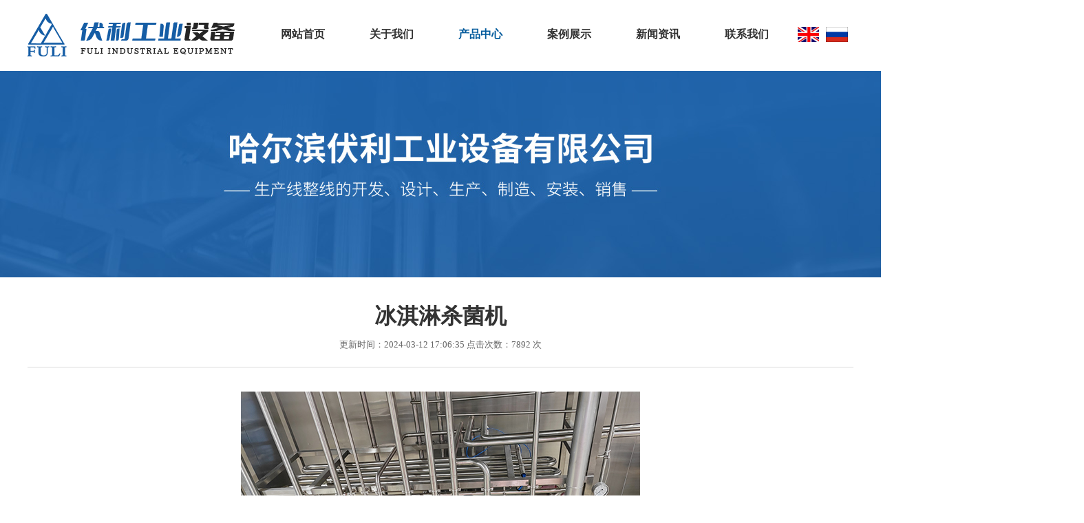

--- FILE ---
content_type: text/html;charset=utf-8
request_url: http://www.hrbfuli.com/show--7-120-1.html
body_size: 2333
content:
<!doctype html>
<html>
<head>
<meta charset="utf-8">
  <title>冰淇淋杀菌机 - 乳品及冰淇淋工厂设备系列 - 哈尔滨伏利工业设备有限公司</title>
<meta name="generator" content="" />
<meta name="author" content="" />
<meta name="keywords" content="" />
<meta name="description" content="" />
    
  <link href="favicon.ico" rel="shortcut icon">
  <link href="http://www.hrbfuli.com/assets/css/style.css" rel="stylesheet" type="text/css">
  <link href="http://www.hrbfuli.com/assets/css/page.css" rel="stylesheet" type="text/css">
  
  </head>

<body>
  <!--头部-->
     <div class="header">



      <div class="hdk clearfix">

        <div class="content">

            <a href="index.html" class="logo fl"><img src="http://www.hrbfuli.com/assets/images/logo.png" alt=""></a>

			<!--导航-->

            <div class="navbox fr">

                <div class="content">

                  <ul id="nav" class="nav clearfix">

                      <li class="nLi "><a href="index.html">网站首页</a></li>

                      <li class="nLi "><a href="intro-2-1.html">关于我们</a></li>

                      <li class="nLi on">

                           <a href="pro--4-1.html">产品中心</a>		   

            
	        <ul class="sub">

			 
			  <li><a href="pro--7-1.html">乳品及冰淇淋工厂设备系列</a></li>

              
			  <li><a href="pro--8-1.html">制冷设备及工程系列</a></li>

              
			  <li><a href="pro--9-1.html">压力容器设备系列</a></li>

              
			  <li><a href="pro--10-1.html">工艺管道及GC2压力管道工程系列</a></li>

              
			  <li><a href="pro--11-1.html">特医食品设备及工程系列</a></li>

              
			  <li><a href="pro--12-1.html">自动化工程及数据中心系列</a></li>

              
			  <li><a href="pro--13-1.html">仪器仪表备件系列</a></li>

              
			</ul>

			
						   

                      </li>

					  <li class="nLi "><a href="case-5-1.html">案例展示</a></li>

                      <li class="nLi "><a href="news-6-1.html">新闻资讯</a>

            
	        <ul class="sub">

			 
			  <li><a href="news-14-1.html">公司新闻</a></li>

              
			  <li><a href="news-15-1.html">行业动态</a></li>

              
			</ul>

			
                      </li>

                      <li class="nLi "><a href="contact-3-1.html">联系我们</a></li>
					  
	     <div class="yy-qh">
			  <a href="http://en.hrbfuli.com/"><img src="assets/images/yy-yw.jpg"></a>
			  <a href="http://ru.hrbfuli.com/"><img src="assets/images/yy-ey.jpg"></a>
			</div>
                  </ul>

                </div>

            </div>

			<!--导航end-->

			

        </div>

      </div>

	  

  </div>  <!--头部end-->
   <div class="banei" style="background:url(http://www.hrbfuli.com/uploads/image/20230606/1686019054.jpg) no-repeat center center; height:300px;"></div>          <div class="n_box mt-40">
     <div class="content">
         <div class="titled">
           <h2>冰淇淋杀菌机</h2>
           <p><small>更新时间：2024-03-12 17:06:35 点击次数：7892 次</small></p>
         </div>
		          <div class="tuimg showimg">
           <img src="http://www.hrbfuli.com/uploads/image/20240312/1710239264.jpg" alt="">
        </div>
		        <div class="tufontd" id="textarea">
                    </div>
        <ul class="textd">
		                <li>上一篇：<a href="show--7-121-1.html">冰淇淋老化罐</a></li><li>下一篇：<a href="show--7-119-1.html">消毒水罐</a></li>
        </ul>	
     </div>
  </div>
  <div class="footer clearfix">
   <div class="footop">
       <div class="content">
          <div class="fotwfl fl">
			  
             <div class="zkfl fl">
			    <h4>关于我们</h4>
				<ul>
				   <li><a href="intro-2-1.html">公司简介</a></li>
				   <!--<li><a href="#">企业文化</a></li>--> 
				</ul> 
             </div>
			  
			<div class="zkfl fl">
			    <h4>产品中心</h4>
							<ul>
								   <li><a href="pro--7-1.html" title="乳品及冰淇淋工厂设备系列">乳品及冰淇淋工厂设备系列</a></li>
                				   <li><a href="pro--8-1.html" title="制冷设备及工程系列">制冷设备及工程系列</a></li>
                				   <li><a href="pro--9-1.html" title="压力容器设备系列">压力容器设备系列</a></li>
                				   <li><a href="pro--10-1.html" title="工艺管道及GC2压力管道工程系列">工艺管道及GC2压力管道工程系列</a></li>
                				   <li><a href="pro--11-1.html" title="特医食品设备及工程系列">特医食品设备及工程系列</a></li>
                				   <li><a href="pro--12-1.html" title="自动化工程及数据中心系列">自动化工程及数据中心系列</a></li>
                				   <li><a href="pro--13-1.html" title="仪器仪表备件系列">仪器仪表备件系列</a></li>
                				</ul> 
				
             </div>
				 
			 <div class="zkfl fl">
			    <h4>新闻资讯</h4>
							<ul>
								   <li><a href="news-14-1.html" title="公司新闻">公司新闻</a></li>
                				   <li><a href="news-15-1.html" title="行业动态">行业动态</a></li>
                				</ul> 
				
             </div>
				 
          </div>
		   
		   		  <div class="fotlx fl">
		     <h4>哈尔滨伏利工业设备有限公司</h4>
			 <p>电话：138-4512-0669</p>
			 <p>网址：www.hrbfuli.com</p>
			 <p>公司地址：哈尔滨市道里区新农镇机场路1446号</p>
			 <div class="social-share mtop" data-sites="wechat, qq"></div>
		  </div>
		  		   	
		  <div class="fothfl fr">
			 <img src="http://www.hrbfuli.com/uploads/image/20230606/1686028438.jpg" alt="">
			 <p class="fotr">
			    微信扫一扫
			 </p>
</div>		  
       </div>
   </div>
	
   <div class="footbom">
		  <p>声明：本站部分内容图片来源于互联网，如有侵权请联系管理员删除，谢谢！<a href="http://www.juyaonet.com" target="_blank"><img src="http://www.hrbfuli.com/assets/images/fo_jszc.png" alt="" style="margin-top: 1px;"></a></p>
	  </div>
   </div>
</div>
    
  <script src="http://www.hrbfuli.com/assets/js/jquery.min.js"></script>
  <script src="http://www.hrbfuli.com/assets/js/jquery.SuperSlide.2.1.3.js"></script>
  <script src="http://www.hrbfuli.com/assets/js/wow.js"></script>
  <script src="http://www.hrbfuli.com/assets/js/function.js"></script>
  
  	<script type="text/javascript" src="http://www.hrbfuli.com/layui/layui.js"></script>
	<script type="text/javascript" src="http://www.hrbfuli.com/js/function_layer.js"></script>
	<script>
$(function(){
	//$("#neirong").find("img").css({"width":"100%","height":"auto"});
    $("table").width("100%");
    $("#textarea").find("iframe").css({"width":"650px","height":"500px"});
	//$("#textarea").find("img").attr('title','');
})
</script>
</body>
</html>

--- FILE ---
content_type: text/css
request_url: http://www.hrbfuli.com/assets/css/style.css
body_size: 40821
content:
body,div,dl,dt,dd,ul,ol,li,h1,h2,h3,h4,h5,h6,pre,code,form,fieldset,legend,textarea,p,blockquote,th,td,input,select,textarea,button,img{padding: 0; margin: 0;}

html{ _background:url(about:blank);}

body{background:#fff; color:#333px; font-family:"微软雅黑","宋体";}

body,th,td,input,select,textarea,button{font-size:15px;line-height:1 ;}

blockquote:before, blockquote:after,q:before, q:after{content:'';content:none}

fieldset,img,abbr,acronym{border: 0 none;}

img{vertical-align:top;}

abbr,acronym{font-variant: normal;}

legend{color:#000;}

blockquote, q{quotes: none}

sub,sup{font-size:75%;line-height:0;position:relative;vertical-align:baseline;}

sup{top:-0.5em; }

sub{bottom:-0.25em;}

caption{display:none;}

caption,th{text-align: left;}

dl,ul,ol,menu,li{list-style:none}

input,button,textarea,select,optgroup,option{font-family:inherit; font-size:inherit; font-style:inherit; font-weight:inherit;}

input,select,textarea,button{vertical-align:middle;outline:none;}

textarea{resize:none}

input[type="submit"]{cursor: pointer;}

button{border:0 none;background-color:transparent;cursor:pointer}

input::-moz-focus-inner{border: 0; padding: 0;}

h1,h2,h3,h4,h5,h6{font-size: 100%;font-weight: normal;}

del,ins,a{text-decoration:none;}

a:hover,a:active,a:focus{ text-decoration:none;}

a{outline: none;transition: color 0.2s ease 0s; color:#333;}

.clearfix:after{content:".";display:block;height:0;clear:both;visibility:hidden;}

.fl{float:left;}

.fr{float:right;}



.content{width:1200px; margin:0 auto;}



.hdk{padding:20px 0;}

.logo{overflow:hidden; display:block;}

.phfr{background:url(../images/phone.png) no-repeat center left; height:50px; width:215px; font-size:23px; line-height: 25px; font-style: oblique; font-weight:bold; color:#232323; padding-left:60px; margin-top:2px;}

.navbox{height:50px; width: 865px; margin-top: 5px;}

.navbox .nav{height:50px; line-height:34px; position:relative; z-index:1;}

.nav a{ color:#323232;}

.nav .nLi{ float:left;  position:relative; display:inline;}

.nav .nLi:after{ content: ''; position:absolute; width:6px; height:1px; background:#fff; right:-3px; top:26px; z-index:20;}

.nav .nLi:last-child:after{width:0;}

.nav .nLi a:nth-child(1){ float:left; height:50px;}

.yy-qh{ display: table; padding: 14px 0 0 }
.yy-qh a{ display: inline-block; margin-left: 10px;}
.yy-qh a img{ height: 22px; display: inline-block}

.nav .nLi a:nth-child(1){ display:block; width:129px; font-size:16px; font-weight:bold; line-height:50px; text-align:center;}

.nav .sub{ display:none; width:180px; left:-25px; top:50px; position:absolute; line-height:26px;}

.nav .sub li{ zoom:1;}

.nav .nLi .sub{overflow: hidden;}

.nav .nLi .sub li a{width:100%; display:block; background: #eee; line-height: 48px; height: 48px; font-weight: 400; font-size: 14px; font-weight: 600; color: #202020; border-bottom: solid 1px #656668;}

.nav .nLi .sub li:last-child a{border: 0;}

.nav .on a:nth-child(1){color:#005a9c;}

.nav .nLi .sub li a:hover{ color:#fff; background:#005a9c;}



.fullSlide{ width:100%;  position:relative;  height:820px; background:#fff;  }

.fullSlide .bd{ margin:0 auto; position:relative; z-index:0; overflow:hidden;  }

.fullSlide .bd ul{ width:100% !important;  }

.fullSlide .bd li{ width:100% !important;  height:820px; overflow:hidden; text-align:center;  }

.fullSlide .bd li a{ display:block; height:820px;}

.fullSlide .hd{ width:100%;  position:absolute; z-index:1; bottom:0; left:0; height:60px; line-height:60px; text-align:center;

   _background:#000; _filter:alpha(opacity=60); 

}

.fullSlide .hd ul{ text-align:center;  padding-top:5px;  }

.fullSlide .hd ul li{ cursor:pointer; display:inline-block; *display:inline; zoom:1; width:40px; height:4px; margin:5px; background:url(../images/tg_flash_p.png) -70px 0; overflow:hidden; 

  line-height:9999px; 

}

.fullSlide .hd ul .on{ background-position:0 0; }

.fullSlide .prev, .fullSlide .next { position: absolute; z-index: 30; display: block; }

.fullSlide .prev { top: 50%; left: 10px; margin-top:-22px; }

.fullSlide .next { top: 50%; right: 10px; margin-top:-22px; }

.fullSlide .prev a, .fullSlide .next a { display: block; width: 50px; height: 44px; overflow: hidden; background: url(../images/ico_prevnext.png) no-repeat scroll 0 0; _background-image: url(../images/ico_prevnext_ie6.png); }

.fullSlide .prev a { background-position: 0 -12px; }

.fullSlide .prev a:hover { background-position: 0 -92px; }

.fullSlide .next a { background-position: 0 -172px; }

.fullSlide .next a:hover { background-position: 0 -252px; }



.title{overflow:hidden;}

.titfl{float:left; background:url(../images/pic_06.png) no-repeat center left; overflow:hidden; min-height:72px; padding-left:60px;}

.titfl02{background:url(../images/pic_10.png) no-repeat center left;}

.titfl03{background:url(../images/pic_08.png) no-repeat center left;}

.titfl04{background:url(../images/pic_09.png) no-repeat center left;}

.titfl h3{font-size:38px; color:#323232; font-weight: 600;}

.titfl p{font-size:16px; color:#757575; margin-top:15px;}

.title .more{display:block; float:right; background:url(../images/fff_06.png) no-repeat center center; width:160px; height:40px; line-height:40px; padding-left:114px; color:#d2d2d2; margin-top:15px;}

.title .more:hover{background:url(../images/fff_07.png) no-repeat center center; color:#1e62a9;}



.mt-60{padding-top:60px; overflow:hidden;}

.mt-40{padding-top:40px; overflow:hidden;}



.prfl{width:216px; float:left;}

.prfl ul li,.ald{height:70px; width:216px; padding-left:18px; background:#f5f5f5; margin-bottom:5px;}

.prfl ul li a,.ald a{line-height:70px; width:204px; display:block; overflow:hidden; background:url(../images/sdwqq_06.jpg) no-repeat center left; padding-left:30px; font-size:16px;}

.prfl ul li:hover,.ald:hover{background:#1e62a9;}

.prfl ul li a:hover,.ald a:hover{background:url(../images/sdwqq_07.jpg) no-repeat center left; color:#fff;}

.ph_bot{background:url(../images/gf_03.jpg) no-repeat top center; width:234px; color:#fff; font-size:27px; font-weight:700; padding-top:148px; text-align:center; padding-bottom:30px; margin-top: 10px;}

.prtop{position:relative; overflow:hidden;}

.prtop h4{position:absolute; background-color:rgba(0,0,0,0.5); height:44px; line-height:44px; text-align:center; color:#fff; font-size:16px; left:0; bottom:0; width:100%;

    overflow: hidden;

	text-overflow: ellipsis;

	display: -webkit-box;

	-webkit-line-clamp: 1;

	-webkit-box-orient: vertical;

	display: -moz-box;

	-moz-line-clamp: 1;

	-moz-box-orient: vertical;

	word-wrap: break-word;

	word-break: break-all;

	white-space: normal; 

}

.tes{ line-height:20px; font-size:13px; color:#686868; margin-top:5px;

    overflow: hidden;

	text-overflow: ellipsis;

	display: -webkit-box;

	-webkit-line-clamp: 2;

	-webkit-box-orient: vertical;

	display: -moz-box;

	-moz-line-clamp: 2;

	-moz-box-orient: vertical;

	word-wrap: break-word;

	word-break: break-all;

	white-space: normal; 

}

.xiabox{overflow:hidden; margin-top:30px;}



/*关于我们*/

.abot{background: url("../images/ke01.jpg") no-repeat top center; overflow: hidden; padding: 85px 0 135px 0; margin-top: 80px;}

.abotfl{width: 593px; overflow: hidden; margin-top: 95px;}

.abotfl h3{font-size: 40px; font-weight: 600; background: url("../images/de_03.png") no-repeat center right; display: inline-block; padding-top: 5px; padding-right: 65px;}

.abotfl h3 span{color: #196eb0;}

.zhewu span{font-size: 16px; color: #7c7c7c; display: block; margin-top: 15px;}

.zhewu p{font-size: 17px; color: #7c7c7c; line-height: 33px; margin-top: 40px;

    overflow: hidden;

	text-overflow: ellipsis;

	display: -webkit-box;

	-webkit-line-clamp: 5;

	-webkit-box-orient: vertical;

	display: -moz-box;

	-moz-line-clamp: 5;

	-moz-box-orient: vertical;

	word-wrap: break-word;

	word-break: break-all;

	white-space: normal; 

}

.zhewu a{display: block; width: 170px; height: 50px; background: #1e62a9; color: #fff; font-size: 16px; line-height: 50px; text-align: center; border-radius: 100px; margin-top: 70px;}

.abotfr{width: 552px;}







/*产品样式*/

.sideMenu{border-top:0; width:258px; /*height:635px;*/}

.sideMenu h3 a{display: block; padding-left:38px; cursor:pointer; font-size:16px; background:url(../images/fe_07.jpg) no-repeat center left 18px #f5f5f5; position:relative; height:52px; line-height:50px; margin-bottom:7px;}

.sideMenu ul{color:#999; display:none; /* 默认都隐藏 */ height:auto; padding-bottom: 7px;}

.sideMenu ul li a{display: block; font-size:14px; text-align:left; color:#737373; padding:10px 15px 10px 53px; background: url("../images/xd01.png") no-repeat center left 36px;}

.sideMenu ul li{}

.sideMenu h3:after{ content: '';

    position: absolute;

	height:11px;

	width:12px;

	background:url(../image/dfe_03.png) no-repeat center center;

	top: 17px;

	right:20px;

    z-index: 1;

    -webkit-transition: all 0.2s;

    -moz-transition: all 0.2s;

    transition: all 0.2s;

	}

.sideMenu ul li a:hover{color:#1e62a9; font-weight:600; background: url("../images/xd02.png") no-repeat center left 36px;}

.lefd{width:260px; float:left;}

.sideMenu h3.on a{color:#fff; background:url(../images/fe_08.jpg) no-repeat center left 18px #1e62a9;}

.sideMenu ul li.actiw a{color:#1e62a9; font-weight:600;}



/*产品样式2*/

.sideMenu2{border-top:0; width:258px; /*height:635px;*/ margin-bottom: 45px;}

.sideMenu2 h3 a{display: block; padding-left:38px; cursor:pointer; font-size:15px; background:url(../images/fe_07.jpg) no-repeat center left 18px #f5f5f5; position:relative; height:40px; line-height:40px; margin-bottom:7px;}

.n_box .sideMenu2 h3{cursor:pointer; font-size:16px; background:url(../images/fe_07.jpg) no-repeat center left 18px #f5f5f5; position:relative;}

.n_box .sideMenu2 ul li a {

    display: block;

    font-size: 13px;

    text-align: left;

    color: #737373;

    padding: 7px 15px 7px 53px;

}

.sideMenu2 ul{color:#999; display:none; /* 默认都隐藏 */ height:auto; padding-bottom: 7px;}

.sideMenu2 ul li a{display: block; font-size:14px; text-align:left; color:#737373; padding:10px 15px 10px 53px; background: url("../images/xd01.png") no-repeat center left 36px;}

.sideMenu2 ul li{}

.sideMenu2 h3:after{ content: '';

    position: absolute;

	height:11px;

	width:12px;

	background:url(../image/dfe_03.png) no-repeat center center;

	top: 17px;

	right:20px;

    z-index: 1;

    -webkit-transition: all 0.2s;

    -moz-transition: all 0.2s;

    transition: all 0.2s;

	}

.sideMenu2 ul li a:hover{color:#1e62a9; font-weight:600; background: url("../images/xd02.png") no-repeat center left 36px;;}

.sideMenu2 h3.on a{color:#fff; background:url(../images/fe_08.jpg) no-repeat center left 18px #1e62a9;}

.sideMenu2 ul li.actiw a{color:#1e62a9; font-weight:600; background: url("../images/xd02.png") no-repeat center left 36px;}



.zhegw ul{ height: auto;}

.mors a{padding-left:38px; cursor:pointer; font-size:17px; background:url(../images/fe_07.jpg) no-repeat center left 18px #f5f5f5; position:relative; height:67px; line-height:65px;display:block;}

.mors a:hover{color:#fff; background:url(../images/fe_08.jpg) no-repeat center left 18px #1e62a9;}



.n_box .sideMenu ul{height:auto; padding:0;}

.n_box .sideMenu h3{font-size:15px; height:61px; line-height:59px;}

.n_box .sideMenu ul li{margin-top:0;}

.n_box .sideMenu ul li a{display:block; padding:15px 15px 4px 38px;}

.n_box .sideMenu ul li:last-child a{padding-bottom:25px;}



.bgh{background: url("../images/bgh.jpg") no-repeat top center; overflow: hidden; color: #fff; min-height: 982px;}

.bgh .bgzuo{width: 318px; overflow: hidden; padding-top: 280px;}

.bgh .bgzuo h3{font-size: 28px; font-weight: 600;}

.bgh .bgzuo p{font-size: 23px; line-height: 36px; margin-top: 50px;}

.bgh .bgzuo a{display: block; background: url("../images/jt_01.png") no-repeat top 2px right; color: #fff; font-size: 14px; border-bottom: solid 1px #fff; padding-bottom: 10px; overflow: hidden; width: 138px; margin-top: 90px;

  transform: translateX(0);

  -webkit-transition: 0.4s;

  -moz-transition: 0.4s;

  -ms-transition: 0.4s;

  -o-transition: 0.4s;

}

.bgh .bgzuo a:hover{transform: translateX(15%);}

.bgy{width: 380px; height: 490px; float: left; border: solid 1px rgba(255, 255, 255, 0.3);}

.bgy a{display: block; overflow: hidden; padding: 0 45px; background: rgba(255, 255, 255, 0.2); color: #fff; min-height: 491px;

   -webkit-transition: 0.4s;

   -moz-transition: 0.4s;

   -ms-transition: 0.4s;

   -o-transition: 0.4s;

}

.bgyou{width: 763px;}

.bgyou .bgy:nth-child(1),.bgyou .bgy:nth-child(3){border-right: 0;}

.bgyou .bgy:nth-child(1),.bgyou .bgy:nth-child(2){border-top: 0;}

.bgyou .bgy:nth-child(3),.bgyou .bgy:nth-child(4){border-bottom: 0;}







.bgtile span{font-size: 24px; text-transform: uppercase;}

.bgtile h4{font-size: 18px; margin-top: 8px;}



.bgy:hover{background: url("../images/dn_07.png") no-repeat bottom right;}

.bgy:hover a{background: none;}



/*效果*/

.bgtu{margin-top: 116px;

   transform: translateX(-100px);

   -webkit-transition: 0.5s;

   -moz-transition: 0.5s;

   -ms-transition: 0.5s;

   -o-transition: 0.5s;

}

.bgtile{margin-top: 50px; transform:translateY(185px);

   -webkit-transition: 0.4s;

   -moz-transition: 0.4s;

   -ms-transition: 0.4s;

   -o-transition: 0.4s;

}

.bghb{font-size: 14px; line-height: 20px; max-width: 185px; margin-top: 37px; transform: translateY(200px);

   -webkit-transition: 0.4s;

   -moz-transition: 0.4s;

   -ms-transition: 0.4s;

   -o-transition: 0.4s;

}



.bgy a:hover .bgtu{transform: translateX(0);}

.bgy a:hover .bgtile,.bgy a:hover .bghb{transform:translateY(0);}



/*解决方案*/

.zhru{background: url("../images/bghw.jpg") no-repeat top center; overflow: hidden; min-height: 754px;}

.zhrubox{overflow: hidden; position: relative; height: 675px;}

.zhrufl{position: absolute; left: 0; top: 138px; background: #fff; overflow: hidden; padding: 45px 35px;}

.zhrufl .zhrtitle h3{font-size: 35px; font-weight: 600; color: #333;}

.zhrufl .zhrtitle p{font-size: 18px; color: #999; margin-top: 15px;}

.zhrufl .zhruo ul li a{font-size: 18px; color: #666; line-height: 50px; border-bottom: solid 1px #fff; display: block;}

.zhrufl .zhruo ul li a:hover,.zhrufl .zhruo ul li.activ a{border-bottom: solid 1px #005292; background: url("../images/hcv.png") no-repeat top 16px right; color: #005292; font-weight: 600;}

.zhrufl .zhruo{margin-top: 30px;}

.zhrufl .mork{background:url("../images/hguo_03.png") no-repeat center center; width: 184px; height: 49px; text-align: center; line-height: 49px; font-size: 18px; font-weight: 600; display: block; color: #005292; margin-top: 44px;

   transform: translateX(0);

   -webkit-transition: 0.4s;

   -moz-transition: 0.4s;

   -ms-transition: 0.4s;

   -o-transition: 0.4s;

}

.zhrufl .mork:hover{

   transform: translateX(15%);

}

.zhrufr .tuxun{display: none;}

.zhrufr .tuxun:nth-child(1){display: block;}

.zhrufr{width: 994px; margin-top: 80px;}



.newh{overflow: hidden; padding-top: 80px; background: #f1f2f4; background: url("../images/swq.jpg") no-repeat top center; padding-bottom: 150px;}

.newfl{overflow: hidden; position: relative;}

.newfl h3{font-size: 39px; font-weight: 600;}

.newfl p{font-size: 15px; color: #7c7c7c; margin-top: 20px;}

.newfl h3 span{color: #196eb0;}

.newfl a{position: absolute; right: 0; top: 0; background: url("../images/fen_14.png") no-repeat top 2px right; width: 138px; display: block; border-bottom: solid 2px #196eb0; padding-bottom: 10px; color: #196eb0; margin-top: 38px;}

.neug{width: 440px; position: relative; height: 503px; color: #fff; overflow: hidden;}

.neug a{display: block; color: #fff;}

.neug a img{transition: 600ms;}

.neug a:hover img{-webkit-transform: scale(1.1);-moz-transform: scale(1.1);-ms-transform: scale(1.1);-o-transform: scale(1.1);transform: scale(1.1);}

.bowq{position: absolute; left: 0; bottom: 35px; font-size: 18px; line-height: 30px; padding: 0 35px; z-index: 5;

    overflow: hidden;

	text-overflow: ellipsis;

	display: -webkit-box;

	-webkit-line-clamp: 2;

	-webkit-box-orient: vertical;

	display: -moz-box;

	-moz-line-clamp: 2;

	-moz-box-orient: vertical;

	word-wrap: break-word;

	word-break: break-all;

	white-space: normal; 

}



.ridkh{position: absolute; color: #fff;}

.riwq{position: absolute; top: 35px; right: 35px; z-index: 5;}

.riwq span{font-size: 12px;}

.riwq p{font-size: 36px; font-weight: 600;}



.newtitle{overflow: hidden; margin-bottom: 60px;}







/*内页*/



.xiabox{overflow:hidden; margin-top:50px;}

.tpk{padding-top:60px; padding-bottom:60px;}

.prd ul li{text-align:center;}

.prd ul li a{overflow:hidden; display:block; position: relative;}

.prd ul li a img{width:286px; height:197px; display:block;}

.dkh{width:388px; border: solid 1px #eee; overflow:hidden;}

.prd ul{overflow:hidden;}

.prd ul li a span{font-size:16px; padding-top:20px;

	overflow: hidden;

	text-overflow: ellipsis;

	display: -webkit-box;

	-webkit-line-clamp: 1;

	-webkit-box-orient: vertical;

	display: -moz-box;

	-moz-line-clamp: 1;

	-moz-box-orient: vertical;

	word-wrap: break-word;

	word-break: break-all;

	white-space: normal; 

}

.rigd ul li{width:292px; float:left; margin-left:20px; margin-bottom:18px;}

.rigd ul li img{border:solid 1px #ddd; width:290px; height:230px;}

.rigd ul li h4{font-size:18px; color:#363636; text-align:center; margin-top:16px;}

.rigd{width:916px; float:right;}

.rigd ul{margin-left:-20px; overflow: hidden;}



.rigd ul li a:hover img{border:solid 1px #1e62a9;}

.rigd ul li a:hover h4{color:#1e62a9;}

/*产品样式*/



.navd ul li{width:188px; height:54px; float:left; margin-left:14px;}

.navd ul li a{display:block; text-align:center; line-height:54px; text-align:center; font-size:16px; color:#303030; background:#eee;}

.navd ul{margin-left:-14px;}

.navd ul li a:hover,.navd ul li.activ a{background:#1e62a9; color:#fff;}

.navd{overflow:hidden; margin-top:35px;}



.casbox{background: url("../images/zhk.png") no-repeat bottom 121px center; padding-bottom: 185px;}

.anlie{overflow:hidden; margin-top:40px; margin-bottom:-14px;}

.anlie ul li{width:390px; float:left; margin-left:14px; margin-bottom:14px;}

.anlie ul li a{display:block; overflow:hidden; border: solid 1px #eee; padding: 10px;}

.anlie ul li a .dkw{width:367px; height:267px; overflow: hidden;}

.anlie ul li a img{width:367px; height:267px; display:block; margin-left: auto; margin-right: auto; transition: 600ms;}

.anlie ul li a h4{text-align: center; padding-top: 15px; padding-bottom: 10px;}

.anlie .zdkw{width:367px; height:267px; overflow: hidden;}

.anlie ul li a:hover img{

	-webkit-transform: scale(1.1);

    -moz-transform: scale(1.1);

    -ms-transform: scale(1.1);

    -o-transform: scale(1.1);

    transform: scale(1.1);

}

.anlie ul li a .zdtit{font-size:18px; margin-top:13px; position: relative; padding-bottom: 19px; padding-right: 60px;

    overflow: hidden;

	text-overflow: ellipsis;

	display: -webkit-box;

	-webkit-line-clamp: 1;

	-webkit-box-orient: vertical;

	display: -moz-box;

	-moz-line-clamp: 1;

	-moz-box-orient: vertical;

	word-wrap: break-word;

	word-break: break-all;

	white-space: normal; 

}

.anlie ul li a .zdtit:before{ content: '';

    position: absolute;

	height:3px;

	width:30px;

	background:#196eb0;

	bottom:0;

	left:0;

    z-index: 1;

    -webkit-transition: all 0.3s;

    -moz-transition: all 0.3s;

    transition: all 0.3s;

}

.anlie ul li a .zdtit:after{ content: '';

    position: absolute;

	height:1px;

	width:100%;

	background:#e5e5e5;

	bottom:1px;

	left:0;

    z-index: 0;

    -webkit-transition: all 0.3s;

    -moz-transition: all 0.3s;

    transition: all 0.3s;

}

.zdtit span{position: absolute; right:0; top: 3px; text-transform: uppercase; color: #b3b3b3; font-size: 14px;}

.anlie ul {margin-left:-14px;}

.anlie ul li a:hover,.anlie ul li a:hover .mow{color:#196eb0;}

.mow{font-size: 15px; font-weight: 600; color: #333; margin-top: 15px; margin-bottom: 15px;}







.abou_box{background:url(../images/sdww_03.jpg) no-repeat top 45px center; overflow:hidden; padding-bottom:40px;}

.abmain{overflow:hidden; margin-top:80px;}

.ab_fl{width:608px; float:left;}



.abxfl {

    margin-top: 50px;

    width: 566px;

}

.abxfl ul li {

    width: 566px;

    height: 125px;

    background-color: #ffffff;

    border-radius: 62px;

    margin-bottom: 29px;

}

.abxfl ul li a {

    display: flex;

    padding-left: 32px;

    align-items: center;

    height: 125px;

}

.abxfl ul li dd {

    width: 80px;

    height: 80px;

    background-color: #f7f7f7;

    display: block;

    text-align: center;

    border-radius: 50%;

    font-size: 21px;

    font-weight: normal;

    font-stretch: normal;

    line-height: 80px;

    letter-spacing: 0px;

    color: #838383;

}

.abxfl ul li h3 {

    width: 330px;

    margin-left: 28px;

    font-size: 16px;

    font-weight: normal;

    font-stretch: normal;

    line-height: 30px;

    letter-spacing: 0px;

    color: #838383;

}

.abxfl ul li h3 span {

    font-style: italic;

    font-size: 16px;

    font-weight: normal;

    letter-spacing: 0px;

    color: #838383;

    text-transform: uppercase;

}

.abxfl ul li p {

    font-size: 30px;

    font-weight: normal;

    font-stretch: normal;

    line-height: 24px;

    letter-spacing: 0px;

    color: #000000;

}

.abxfl ul li:hover{background: #1e62a9; color: #fff;}

.abxfl ul li:hover h3,.abxfl ul li:hover span,.abxfl ul li:hover p{color: #fff;}



.titl h3{font-size:23px; color:#313131; margin-bottom:10px;}

.titl span{color:#dadada; font-size:14px; text-transform:uppercase;}

.tebox{font-size:15px; line-height:30px; color:#838383; margin-top:20px;

    overflow: hidden;

	text-overflow: ellipsis;

	display: -webkit-box;

	-webkit-line-clamp: 4;

	-webkit-box-orient: vertical;

	display: -moz-box;

	-moz-line-clamp: 4;

	-moz-box-orient: vertical;

	word-wrap: break-word;

	word-break: break-all;

	white-space: normal; 

}

.likd a{display:block; margin-bottom:30px;}

.likd{overflow:hidden; margin-top:45px;}



.zhilie{margin-top:35px; overflow:hidden;}

.zhilie ul li{width:284px; float:left; margin-left:21px; margin-bottom: 25px;}

.zhilie ul li a{display:block; overflow:hidden;}

.zhilie ul li a img{width:284px; height:400px; display:block;}

.zhilie ul li a h4{height:50px; font-size:16px; line-height:50px; color:#333; text-align:center;

    overflow: hidden;

	text-overflow: ellipsis;

	display: -webkit-box;

	-webkit-line-clamp: 1;

	-webkit-box-orient: vertical;

	display: -moz-box;

	-moz-line-clamp: 1;

	-moz-box-orient: vertical;

	word-wrap: break-word;

	word-break: break-all;

	white-space: normal; 

}

.zhilie ul {margin-left:-21px; margin-bottom: -25px; overflow: hidden;}

.zhilie ul li a:hover h4{color:#4170ae;}



.newbox{overflow:hidden; padding-bottom:20px;}

.newbox .navfr{width:582px; overflow:hidden; background:#f7f7f7; border-radius:100px; height:89px; font-size:0; text-align:center; float:right;}

.newbox .navfr a{display:inline-block; float:left; font-size:16px; background:url(../images/qw_07.png) no-repeat center left; padding-left:60px; line-height:50px; margin-left:35px; margin-right:35px; margin-top:20px;}

.newbox .navfr a:hover{background:url(../images/qw_08.png) no-repeat center left;}

.newbox .nedk{border:solid 1px #f5f5f5; overflow:hidden; padding:20px 25px;}

.newbox .newfl{width:380px;}

.newbox .newfl a{display:block; overflow:hidden;}

.newbox .newfl img{display:block; width:380px;}

.newbox .newfl .nedk h4{font-size:16px; color:#1e1e1e; margin-bottom:8px; font-weight:700;

    overflow: hidden;

	text-overflow: ellipsis;

	display: -webkit-box;

	-webkit-line-clamp: 1;

	-webkit-box-orient: vertical;

	display: -moz-box;

	-moz-line-clamp: 1;

	-moz-box-orient: vertical;

	word-wrap: break-word;

	word-break: break-all;

	white-space: normal;

}

.newbox .newfl .nedk p{font-size:13px; color:#878787; line-height:25px; margin-bottom:5px;

    overflow: hidden;

	text-overflow: ellipsis;

	display: -webkit-box;

	-webkit-line-clamp: 2;

	-webkit-box-orient: vertical;

	display: -moz-box;

	-moz-line-clamp: 2;

	-moz-box-orient: vertical;

	word-wrap: break-word;

	word-break: break-all;

	white-space: normal;

}

.newbox .newfl .nedk span{font-size:12px; color:#878787;}

.newbox .newk{overflow:hidden; margin-top:35px; position:relative; height:567px;}

.newk .zufl{float:left; width:52px; text-align:center;}

.newk .zufl span{font-size:44px; color:#1e62a9;}

.newk .zufl p{font-size:12px; color:#878787; margin-top:3px;}

.newk .zufr{overflow:hidden; padding-left:15px;}

.newk .zufr h4{font-size:16px; color:#1e1e1e; font-weight:700; margin-bottom:15px;

    overflow: hidden;

	text-overflow: ellipsis;

	display: -webkit-box;

	-webkit-line-clamp: 1;

	-webkit-box-orient: vertical;

	display: -moz-box;

	-moz-line-clamp: 1;

	-moz-box-orient: vertical;

	word-wrap: break-word;

	word-break: break-all;

	white-space: normal;

}

.newk .zufr p{font-size:13px; color:#878787; line-height:25px;

    overflow: hidden;

	text-overflow: ellipsis;

	display: -webkit-box;

	-webkit-line-clamp: 2;

	-webkit-box-orient: vertical;

	display: -moz-box;

	-moz-line-clamp: 2;

	-moz-box-orient: vertical;

	word-wrap: break-word;

	word-break: break-all;

	white-space: normal;

}

.newfr .newkh{border:solid 1px #f5f5f5; overflow:hidden; width:380px; padding:43px 30px; position:absolute;}

.newfr .newkh a{display:block; overflow:hidden;}

.newfr .newkh:nth-child(1){left:410px; top:0;}

.newfr .newkh:nth-child(2){right:0; top:0;}

.newfr .newkh:nth-child(3){left:410px; top:200px;}

.newfr .newkh:nth-child(4){right:0; top:200px;}

.newfr .newkh:nth-child(5){left:0; top:398px;}

.newfr .newkh:nth-child(6){left:410px; top:398px;}

.newfr .newkh:nth-child(7){right:0; top:398px;}

.newfr .newkh a:hover h4,.newbox .newfl a:hover h4{color: #1e62a9;}



.newfr .newkh:nth-child(5),.newfr .newkh:nth-child(6),.newfr .newkh:nth-child(7){padding: 15px 30px;}

.newfr .newkh:nth-child(5) span,.newfr .newkh:nth-child(5) .zufr p,.newfr .newkh:nth-child(6) span,.newfr .newkh:nth-child(6) .zufr p,.newfr .newkh:nth-child(7) span,.newfr .newkh:nth-child(7) .zufr p{display: none;}

.newfr .newkh:nth-child(5) .zufl,.newfr .newkh:nth-child(6) .zufl,.newfr .newkh:nth-child(7) .zufl{float: inherit;}

.newfr .newkh:nth-child(5) .zufr,.newfr .newkh:nth-child(6) .zufr,.newfr .newkh:nth-child(7) .zufr{padding-left: 0; margin-top: 10px;}

.newfr .newkh:nth-child(5) .zufr h4,.newfr .newkh:nth-child(6) .zufr h4,.newfr .newkh:nth-child(7) .zufr h4{background: url("../images/jinr.png") no-repeat center right; padding-right: 20px;}





.hezk{background:#fafafa; overflow:hidden; margin-top:60px; padding-bottom:45px;}

.hezlie ul li{width:290px; float:left; margin-left:13px;}

.hezlie ul li img{display:block; width:286px; height:209px; border:solid 2px #eee;}

.hezlie ul li a{display:block; overflow:hidden;}

.hezlie ul{margin-left:-13px;}

.hezlie{overflow:hidden; margin-top:35px;}

.hezlie ul li h4{height:44px; line-height:44px; text-align:center; font-size:16px;

    overflow: hidden;

	text-overflow: ellipsis;

	display: -webkit-box;

	-webkit-line-clamp: 1;

	-webkit-box-orient: vertical;

	display: -moz-box;

	-moz-line-clamp: 1;

	-moz-box-orient: vertical;

	word-wrap: break-word;

	word-break: break-all;

	white-space: normal;

}

.hezlie ul li a:hover h4{color:#1e62a9;}

.hezlie ul li a:hover img{border:solid 2px #1e62a9;}



.neugr{width: 745px; overflow: hidden;}

.neugr ul li{width: 365px; float: left;}

.neugr ul li:nth-child(1){margin-right: 13px;}

.neugr ul li a{display: block; background: #fff; overflow: hidden; padding: 35px 22px;}

.neugr ul li a h4{font-size: 16px; color: #196eb0;}

.neugr ul li a h3{font-size: 18px; color: #333; line-height: 23px; margin-top: 25px; border-bottom: solid 1px #333; padding-bottom: 15px;

    overflow: hidden;

	text-overflow: ellipsis;

	display: -webkit-box;

	-webkit-line-clamp: 2;

	-webkit-box-orient: vertical;

	display: -moz-box;

	-moz-line-clamp: 2;

	-moz-box-orient: vertical;

	word-wrap: break-word;

	word-break: break-all;

	white-space: normal;

}

.neugr ul li a p.dwe{line-height: 23px; color: #888; font-size: 14px; margin-top: 20px;

    overflow: hidden;

	text-overflow: ellipsis;

	display: -webkit-box;

	-webkit-line-clamp: 3;

	-webkit-box-orient: vertical;

	display: -moz-box;

	-moz-line-clamp: 3;

	-moz-box-orient: vertical;

	word-wrap: break-word;

	word-break: break-all;

	white-space: normal;

}

.neugr .nebom span{font-size: 12px;}

.neugr .nebom p{font-size: 36px; font-weight: 600;}

.neugr .nebom{color: #888; background: url("../images/nh.png") no-repeat bottom right; margin-top: 190px;}



.neugr ul li a:hover{background: #196eb0; color: #fff;}

.neugr ul li a:hover h4,.neugr ul li a:hover h3,.neugr ul li a:hover p{color: #fff;}

.neugr ul li a:hover h3{border-bottom: solid 1px #fff;}

.neugr ul li a:hover .nebom span{color: #fff;}

.neugr ul li a:hover .nebom{background: url("../images/nh1.png") no-repeat bottom right;}



/*内页*/



.n_tit h3{ font-size:32px; color:#333; text-align:center; position:relative; padding-bottom:20px; margin-bottom:30px; font-weight:700;}

.n_tit h3:after{ content: '';

    position: absolute;

	height:2px;

	width:50px;

	background:#1e62a9;

	bottom:0;

	left:50%;

	margin-left:-25px;

    z-index: 1;

    -webkit-transition: all 0.3s;

    -moz-transition: all 0.3s;

    transition: all 0.3s;

}

.n_tex{font-size:15px; line-height:30px; color:#666; overflow:hidden; padding-bottom:50px;}

.n_tex img{max-width:100%;}



/*新闻页*/

.xw1{overflow:hidden; margin-top:30px;}

.xw1 li {

    height: 140px;

    margin: 0px 20px 20px;

}

.xw1 li a {

    background: #f2f2f2;

    display: block;

    padding: 25px 15px;

	overflow:hidden;

}

.xw1 li .sj1 {

    width: 162px;

    height: 90px;

    padding-left: 34px;

    font-weight: bolder;

    box-sizing: border-box;

    font-size: 14px;

    color: #1e62a9;

    float: left;

    border-right: 1px solid #dcdcdc;

}

.xw1 li .sj1 h1 {

    font-size: 30px;

    line-height: 42px;

    margin-bottom: 0px;

    font-weight: bolder;

    margin: 10px 0 0;

}

.xw1 li .sj1 p {

    border-bottom: 2px solid #1e62a9;

    display: table;

}

.xw1 li .xw_z {

    float: left;

    margin: 0px 20px;

    width: 800px;

    height: 90px;

    color: #747474;

    font-size: 12px;

    line-height: 22px;

}

.xw1 li .xw_z h1 {

    font-size: 16px;

    color: #313131;

    font-weight: bolder;

    line-height: 30px;

    margin-bottom: 6px;

	overflow: hidden;

  text-overflow: ellipsis;

  display: -webkit-box;

  -webkit-line-clamp: 1;

  -webkit-box-orient: vertical;

  display: -moz-box;

  -moz-line-clamp: 1;

  -moz-box-orient: vertical;

  word-wrap: break-word;

  word-break: break-all;

  white-space: normal; 

  

}

.xw1 li .xw_z h2 {

    font-size: 12px;

    line-height: 22px;

    height: 44px;

	overflow: hidden;

	text-overflow: ellipsis;

	display: -webkit-box;

	-webkit-line-clamp: 2;

	-webkit-box-orient: vertical;

	display: -moz-box;

	-moz-line-clamp: 2;

	-moz-box-orient: vertical;

	word-wrap: break-word;

	word-break: break-all;

	white-space: normal; 

}

.xw1 li a:hover {

    background: #1e62a9;

	color:#fff;

}

.xw1 li a .jt {

    background: url(../images/jt3.png) no-repeat center center;

    float: right;

    width: 37px;

    height: 90px;

    margin-right: 30px;

}

.xw1 li a:hover .sj1,.xw1 li a:hover .xw_z,.xw1 li a:hover .xw_z h1{color:#fff;}

.xw1 li a:hover .sj1 p{border-bottom: 2px solid #fff;}

.xw1 li:last-child{margin-bottom:0;}



.page{text-align:center; margin-top:40px; overflow: hidden; margin-bottom:50px;}

.page a,.page span{display:inline-block; padding:8px 10px; border:solid 1px #eee; text-align:center; font-size:15px; color:#454545; margin:0 3px;}

.page a:hover,.page span{ background:#1e62a9; color:#fff; border:solid 1px #1e62a9;}



.topnav a{display:inline-block; width:150px; height:40px; border:solid 1px #1e62a9; font-size:15px; color:#1e62a9; margin-left:5px; margin-right:5px; line-height:38px;}

.topnav a:hover,.topnav a.actid{ background:#1e62a9; color:#fff; border:solid 1px #1e62a9;}

.topnav{text-align:center;}



/*详情页*/

.titled h2{ font-size:32px; color:#333; margin-bottom: 18px; font-weight:700;}

.titled{text-align:center; border-bottom:solid 1px #ddd; padding-bottom:25px; overflow:hidden;}

.titled p{color:#666; margin-top:10px; font-size:15px;}

.tufont{line-height:30px; min-height:80px;}

.tufontd{color: #666; line-height:30px; margin-top:30px;}

.tufontd img{max-width:100%; display: block; margin-left: auto; margin-right: auto;}

.tufontd a{color: #1e62a9; font-weight: 600;}

.textd{color: #999; line-height:28px; margin-top:30px; margin-bottom:50px;}

.textd a:hover{color:#1e62a9;}

.tuimg img{display:block; margin-left:auto; margin-right:auto; max-width:100%;}

.tuimg{overflow:hidden; padding-top:35px;}



/*联系我们*/

.lxw_box{overflow:hidden; padding-bottom:60px;}

.lxw_box .xfl{width:440px; float:left;}

.lxw_box .xfl ul li{border: solid 1px #eee; border-radius: 60px; height: 55px; /*background: url(../images/sd_01.png) no-repeat center left;*/ line-height: 55px; font-size: 16px; color: #666; padding-left: 30px; margin-top: 21px;}

.xfr #map{width:728px; height:312px; border:solid 1px #eee;}

.xfr{width:730px; float:right;}

/*.lxw_box .xfl ul li:nth-child(2){background:url(../images/sd_04.png) no-repeat center left;}

.lxw_box .xfl ul li:nth-child(3){background:url(../images/sd_03.png) no-repeat center left;}

.lxw_box .xfl ul li:nth-child(4){background:url(../images/sd_04.png) no-repeat center left; line-height:23px; padding-top:3px; height:52px;}*/

.liab_k{overflow:hidden; padding-top:35px;}

.lxw_box .xfl ul li:nth-child(1){margin-top:0;}



/*加入永兴*/

.tops{overflow:hidden; margin-left:-30px; margin-bottom:30px;}

.tops .form-control{

	background: #fff;

    border: 1px solid #c0bec0;

    width: 435px;

    height: 48px;

    line-height: 48px;

    padding-left: 15px;

    font-size: 14px;

    color: #bbbbbb;

    float: left;

	margin-left:30px;

}

.topb textarea{

	border: 1px solid #c0bec0;

	width: 903px;

    height: 200px;

	font-size: 14px;

    color: #757575;

    padding: 15px;

}

.btn-default {

    width: 240px;

    font-size: 16px;

    height: 42px;

    line-height: 42px;

    text-align: center;

    display: block;

    background: #1e62a9;

    border-radius: 5px;

    color: #fff;

    margin: 40px auto 60px auto;

}

.btn-default:hover{background: #318436;}

.bdf{width:937px; margin-left:auto; margin-right:auto; margin-top:30px;}

.ts{text-align:center;font-size: 16px;color: #636363;}



.n_box .pr_box{padding-top: 0;}



.kehbox{background:url(../images/dnim.jpg) no-repeat top center; overflow:hidden; min-height:760px;}



.w3cFocus{margin-top:295px; padding-left:372px; position:relative;}

.w3cFocus .prev,.w3cFocus .next{ position:absolute; display:block; top:346px; width:119px; height:119px; background:url(../images/gbj_03.jpg) no-repeat; filter:alpha(opacity=100);opacity:1;}

.w3cFocus .prev{left:962px !important;}

.w3cFocus .next{right:0 !important; background:url(../images/gbj_04.jpg) no-repeat; }

.w3cFocus .prev:hover,.w3cFocus .next:hover{ filter:alpha(opacity=80) !important;opacity:0.8 !important;  }

.w3cFocusIn{position:relative; color:#fff;}

.w3cFocusIn h3{background:url(../images/fgr_05.png) no-repeat center left; font-size:22px; padding-left:25px;}

.w3cFocusIn p{font-size:15px; line-height:35px; max-width:543px; margin-top:20px;

    overflow: hidden;

	text-overflow: ellipsis;

	display: -webkit-box;

	-webkit-line-clamp: 3;

	-webkit-box-orient: vertical;

	display: -moz-box;

	-moz-line-clamp: 3;

	-moz-box-orient: vertical;

	word-wrap: break-word;

	word-break: break-all;

	white-space: normal; 

}

.w3cFocusIn span{font-size:30px; font-weight:600; font-style:oblique;}

.w3cFocusIn h4{font-size:16px; background:url(../images/fgr_06.png) no-repeat top 4px left; padding-left:23px; position:relative; padding-bottom:18px; margin-top:35px;}

.w3cFocusIn h4:after{ content: '';

    position: absolute;

	height:1px;

	width:326px;

	background:#8c97ba;

	bottom:0;

	left:0;

    z-index: 1;

    -webkit-transition: all 0.3s;

    -moz-transition: all 0.3s;

    transition: all 0.3s;

}

.w3cFocusIn span{display:block; margin-top:20px;}

.w3cFocus .numbr{position:absolute; right:78px; top:-215px; color:#1e62a9; font-size:72px; font-style:oblique; font-weight:600;}

.yqlian{color:#fff; overflow:hidden; margin-bottom:-10px;}

.yqlian a{color:#fff; float:inherit !important; display:inline-block !important; margin-right:10px; margin-bottom:10px; font-size:14px;}

.yqlian a:hover{text-decoration:underline;}



.hzbox{background:url(../images/gb_02.jpg) no-repeat top center; min-height:542px; overflow:hidden; margin-top:60px;}

.hzck{overflow:hidden;}

.hzck ul li{width:180px; text-align:center; border:solid 1px #eff0f2; background:#fff; padding:35px 0; float:left; margin-left:21px;}

.hzck ul li h4{position:relative; font-size:20px; padding-bottom:30px;}

.hzck ul li span{font-size:40px; font-weight:600; display:block; margin-bottom:15px;}

.hzck ul li h4:after{ content: '';

    position: absolute;

	height:4px;

	width:135px;

	background:#1e62a9;

	left:23px;

	bottom:0;

    z-index: 1;

    -webkit-transition: all 0.3s;

    -moz-transition: all 0.3s;

    transition: all 0.3s;

}

.hzck ul li p{display:block; background:url(../images/ht_07.png) no-repeat top center; padding-top:40px; text-align:center; font-size:12px; color:#788183; margin-top:30px; text-transform:uppercase;}

.hzck ul{margin-left:-21px;}



/* 本例子css */

		.picScroll-left{ width:1200px;  overflow:hidden; position:relative; margin-left:auto; margin-right:auto;}

		.picScroll-left .hd{ overflow:hidden;  height:30px; background:#f4f4f4; padding:0 10px;  }

		.picScroll-left .hd .prev,.picScroll-left .hd .next{ display:block;  width:5px; height:9px; float:right; margin-right:5px; margin-top:10px;  overflow:hidden;

			 cursor:pointer; background:url("images/arrow.png") no-repeat;}

		.picScroll-left .hd .next{ background-position:0 -50px;  }

		.picScroll-left .hd .prevStop{ background-position:-60px 0; }

		.picScroll-left .hd .nextStop{ background-position:-60px -50px; }

		.picScroll-left .hd ul{ float:right; overflow:hidden; zoom:1; margin-top:10px; zoom:1; }

		.picScroll-left .hd ul li{ float:left;  width:9px; height:9px; overflow:hidden; margin-right:5px; text-indent:-999px; cursor:pointer; background:url("images/icoCircle.gif") 0 -9px no-repeat; }

		.picScroll-left .hd ul li.on{ background-position:0 0; }

		.picScroll-left .bd{ padding:45px 0;}

		.picScroll-left .bd ul{ overflow:hidden; zoom:1; }

		.picScroll-left .bd ul li{ margin:0 5px; float:left; _display:inline; overflow:hidden; text-align:center;  }

		.picScroll-left .bd ul li .pic{ text-align:center; }

		.picScroll-left .bd ul li .pic img{ width:294px; height:232px; display:block;}

		.picScroll-left .bd ul li .pic a:hover img{ border-color:#999;  }

		.picScroll-left .bd ul li .title{ line-height:24px;   }



/*内页*/



.footer{color: #fff; overflow: hidden; border-top: solid 5px #196eb0;}

.fotfl{width: 330px; margin-top: 15px;}

.fotfl a{display: block; float: left; font-size: 15px; background: url("../images/ghd_01.jpg") no-repeat center right; padding-right: 25px; margin-right: 25px; color: #fff; margin-bottom: 12px;}

.fotfl a:hover{text-decoration: underline;}

.fotfl a:nth-of-type(3),.fotfl a:nth-of-type(6){background: none;}

.footer .footop{background: #232324; overflow: hidden; padding-top: 50px; padding-bottom: 53px;}

.fotwfl{width: 408px; font-size: 16px; margin-left: 50px; border-right: solid 1px #3d3d3d; padding-right: 80px; margin-right: 80px;}

.fotwfl span{font-size: 22px; margin-right: 20px; font-style: oblique;}

.fotwfl p{margin-bottom: 10px;}

.fothfl p{font-size: 14px; line-height: 28px; margin-top: 5px; text-align: center;}

.fothfl{position: relative; margin-top: 10px;}

.footbom{overflow: hidden; text-align: center; background: #2a2a2a; color: #aaa; font-size: 14px; line-height: 30px; padding: 20px 0;}

.footbom a{color: #aaa; margin-left: 5px; margin-right: 5px;}

.footbom a:hover{text-decoration: underline;}

.footbom span{margin-left: 5px; margin-right: 5px; }

.zkfl h4{font-size: 17px; margin-bottom: 25px;}

.zkfl ul li a{font-size: 14px; color: #fff;}

.zkfl ul li{margin-bottom: 8px;}

.fotwfl .zkfl:nth-child(2){margin-left: 30px; margin-right: 30px;}

.fotlx h4{font-size: 17px; margin-bottom: 25px;}

.fotlx p{line-height: 27px; color: #fff;}

















--- FILE ---
content_type: application/javascript
request_url: http://www.hrbfuli.com/assets/js/function.js
body_size: 2497
content:
jQuery("#nav").slide({ 
	type:"menu",// 效果类型，针对菜单/导航而引入的参数（默认slide）
	titCell:".nLi", //鼠标触发对象
	targetCell:".sub", //titCell里面包含的要显示/消失的对象
	effect:"slideDown", //targetCell下拉效果
	delayTime:300 , //效果时间
	triggerTime:0, //鼠标延迟触发时间（默认150）
	returnDefault:true //鼠标移走后返回默认状态，例如默认频道是“预告片”，鼠标移走后会返回“预告片”（默认false）
});

//产品导航
	jQuery(".sideMenu").slide({
		titCell:"h3", 
		targetCell:"ul",
		defaultIndex:1,
		effect:"slideDown",
		delayTime:300,
		trigger:"mouseover",
		triggerTime:100
    });

jQuery(".fullSlide").slide({ titCell:".hd ul", mainCell:".bd ul", effect:"fold",  autoPlay:true, interTime: 5000, autoPage:true, trigger:"click" });

jQuery(".picScroll-left").slide({titCell:".hd ul",mainCell:".bd ul",autoPage:true,effect:"left",autoPlay:true,vis:4,trigger:"click"});

//焦点图功能，用到SuperSlide插件
	jQuery(".w3cFocus").slide({ mainCell:".bd ul", effect:"fold", delayTime:300, autoPlay:true });
//按钮位移函数
	function moveBtn(){
				var prev=jQuery(".w3cFocus .prev");
				var next=jQuery(".w3cFocus .next");

				var body_w = document.body.clientWidth;
				var side_w = (body_w - 960) / 2 -50;

				if(body_w < 1080)
				{
					prev.animate({"left":30});
					next.animate({"right":30});
				}
				else
				{
					prev.animate({"left":side_w});
					next.animate({"right":side_w});
				}
	}
	moveBtn();

$(document).ready(function(){
    　　$(".sideMenu a").each(function(){
        　　var ainH = $(this).html();
        　　if(ainH == null || ainH.length == 0){
            　　$(this).hide();
        　　} else{
            　　$(this).show();
        　　}
    　　});
　});

if ($(".wow").length) {
    var wow = new WOW({
      boxClass: "wow", // animated element css class (default is wow)
      animateClass: "animated", // animation css class (default is animated)
      mobile: true, // trigger animations on mobile devices (default is true)
      live: true // act on asynchronously loaded content (default is true)
    });
    wow.init();
}

$(function(){	
	$('.zhruo ul li').hover(function(){
		$(this).addClass('activ').siblings().removeClass('activ');
		$('.zhrufr>.tuxun:eq('+$(this).index()+')').show().siblings().hide();	
	})
})








